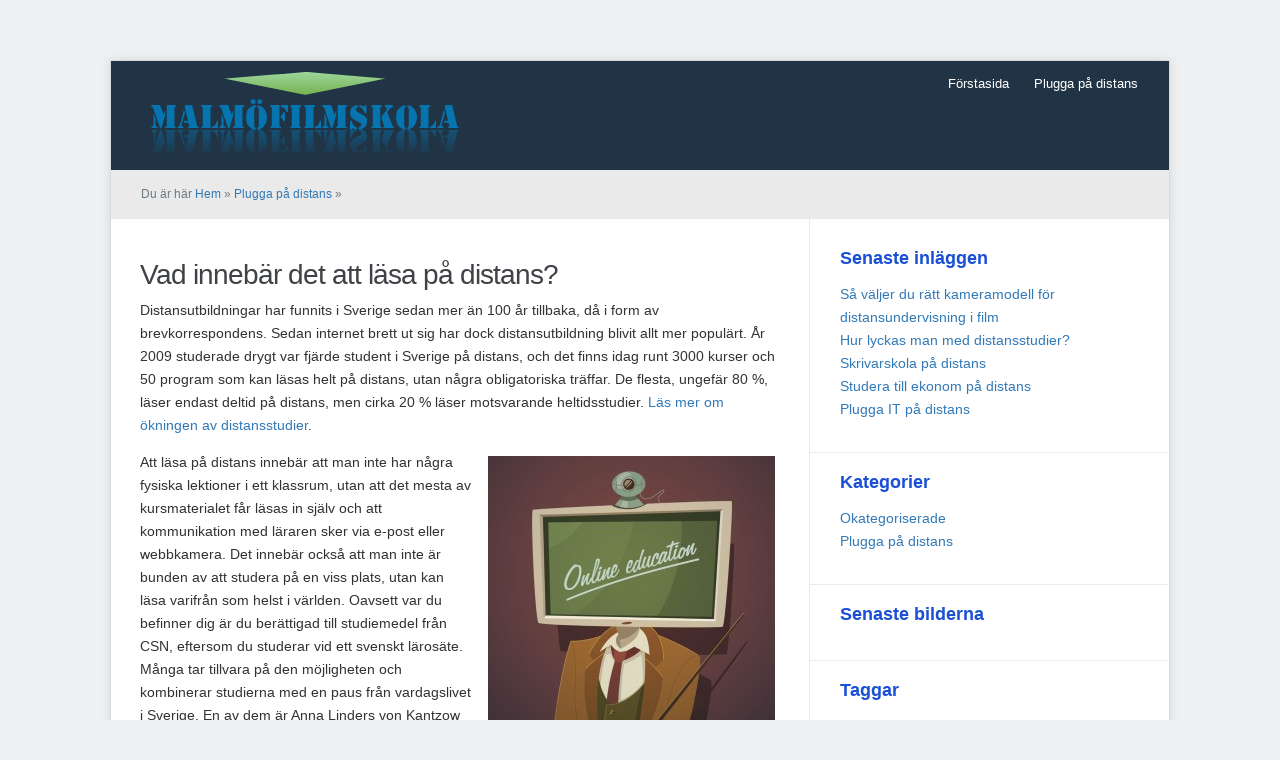

--- FILE ---
content_type: text/html; charset=UTF-8
request_url: https://malmofilmskola.se/vad-innebar-det-att-lasa-pa-distans/
body_size: 10296
content:

<!DOCTYPE html>
<html xmlns="http://www.w3.org/1999/xhtml" lang="sv-SE">
<head>
    <meta http-equiv="Content-Type" content="text/html; charset=UTF-8" />
    <meta http-equiv="X-UA-Compatible" content="IE=edge,chrome=1">
	<meta name="viewport" content="width=device-width, initial-scale=1.0">
   
    <title>  Vad innebär det att läsa på distans?</title>

    <link rel="stylesheet" type="text/css" href="https://malmofilmskola.se/wp-content/themes/meeta/style.css" media="screen" />
	<link rel="pingback" href="https://malmofilmskola.se/xmlrpc.php" />

    <meta name='robots' content='max-image-preview:large' />
	<style>img:is([sizes="auto" i], [sizes^="auto," i]) { contain-intrinsic-size: 3000px 1500px }</style>
	<meta name="description" content="Distansutbildningar har funnits i Sverige sedan mer än 100 år tillbaka, då i form av brevkorrespondens. Sedan internet brett ut sig har dock distansutbildning" />
<meta name="keywords" content="Distans,Högskolor,Kursmaterial,Lärare,Lektioner,Studier,Thailand," />
<meta name="robots" content="index, follow" />
<link rel='dns-prefetch' href='//maxcdn.bootstrapcdn.com' />
<link rel='dns-prefetch' href='//fonts.googleapis.com' />
<link rel="alternate" type="application/rss+xml" title="Malmofilmskola - Nyheter inom distansutbildningar &raquo; Webbflöde" href="https://malmofilmskola.se/feed/" />
<link rel="alternate" type="application/rss+xml" title="Malmofilmskola - Nyheter inom distansutbildningar &raquo; Kommentarsflöde" href="https://malmofilmskola.se/comments/feed/" />

<!-- This site uses the Google Analytics by MonsterInsights plugin v 6.2.3 - https://www.monsterinsights.com/ -->
<!-- Vanligtvis hittar du spårningskoden för Google Analytics här, men din webmaster har avaktiverat spårningen för din användargrupp. -->
<!-- / Google Analytics by MonsterInsights -->

<script type="text/javascript">
/* <![CDATA[ */
window._wpemojiSettings = {"baseUrl":"https:\/\/s.w.org\/images\/core\/emoji\/16.0.1\/72x72\/","ext":".png","svgUrl":"https:\/\/s.w.org\/images\/core\/emoji\/16.0.1\/svg\/","svgExt":".svg","source":{"concatemoji":"https:\/\/malmofilmskola.se\/wp-includes\/js\/wp-emoji-release.min.js?ver=6.8.3"}};
/*! This file is auto-generated */
!function(s,n){var o,i,e;function c(e){try{var t={supportTests:e,timestamp:(new Date).valueOf()};sessionStorage.setItem(o,JSON.stringify(t))}catch(e){}}function p(e,t,n){e.clearRect(0,0,e.canvas.width,e.canvas.height),e.fillText(t,0,0);var t=new Uint32Array(e.getImageData(0,0,e.canvas.width,e.canvas.height).data),a=(e.clearRect(0,0,e.canvas.width,e.canvas.height),e.fillText(n,0,0),new Uint32Array(e.getImageData(0,0,e.canvas.width,e.canvas.height).data));return t.every(function(e,t){return e===a[t]})}function u(e,t){e.clearRect(0,0,e.canvas.width,e.canvas.height),e.fillText(t,0,0);for(var n=e.getImageData(16,16,1,1),a=0;a<n.data.length;a++)if(0!==n.data[a])return!1;return!0}function f(e,t,n,a){switch(t){case"flag":return n(e,"\ud83c\udff3\ufe0f\u200d\u26a7\ufe0f","\ud83c\udff3\ufe0f\u200b\u26a7\ufe0f")?!1:!n(e,"\ud83c\udde8\ud83c\uddf6","\ud83c\udde8\u200b\ud83c\uddf6")&&!n(e,"\ud83c\udff4\udb40\udc67\udb40\udc62\udb40\udc65\udb40\udc6e\udb40\udc67\udb40\udc7f","\ud83c\udff4\u200b\udb40\udc67\u200b\udb40\udc62\u200b\udb40\udc65\u200b\udb40\udc6e\u200b\udb40\udc67\u200b\udb40\udc7f");case"emoji":return!a(e,"\ud83e\udedf")}return!1}function g(e,t,n,a){var r="undefined"!=typeof WorkerGlobalScope&&self instanceof WorkerGlobalScope?new OffscreenCanvas(300,150):s.createElement("canvas"),o=r.getContext("2d",{willReadFrequently:!0}),i=(o.textBaseline="top",o.font="600 32px Arial",{});return e.forEach(function(e){i[e]=t(o,e,n,a)}),i}function t(e){var t=s.createElement("script");t.src=e,t.defer=!0,s.head.appendChild(t)}"undefined"!=typeof Promise&&(o="wpEmojiSettingsSupports",i=["flag","emoji"],n.supports={everything:!0,everythingExceptFlag:!0},e=new Promise(function(e){s.addEventListener("DOMContentLoaded",e,{once:!0})}),new Promise(function(t){var n=function(){try{var e=JSON.parse(sessionStorage.getItem(o));if("object"==typeof e&&"number"==typeof e.timestamp&&(new Date).valueOf()<e.timestamp+604800&&"object"==typeof e.supportTests)return e.supportTests}catch(e){}return null}();if(!n){if("undefined"!=typeof Worker&&"undefined"!=typeof OffscreenCanvas&&"undefined"!=typeof URL&&URL.createObjectURL&&"undefined"!=typeof Blob)try{var e="postMessage("+g.toString()+"("+[JSON.stringify(i),f.toString(),p.toString(),u.toString()].join(",")+"));",a=new Blob([e],{type:"text/javascript"}),r=new Worker(URL.createObjectURL(a),{name:"wpTestEmojiSupports"});return void(r.onmessage=function(e){c(n=e.data),r.terminate(),t(n)})}catch(e){}c(n=g(i,f,p,u))}t(n)}).then(function(e){for(var t in e)n.supports[t]=e[t],n.supports.everything=n.supports.everything&&n.supports[t],"flag"!==t&&(n.supports.everythingExceptFlag=n.supports.everythingExceptFlag&&n.supports[t]);n.supports.everythingExceptFlag=n.supports.everythingExceptFlag&&!n.supports.flag,n.DOMReady=!1,n.readyCallback=function(){n.DOMReady=!0}}).then(function(){return e}).then(function(){var e;n.supports.everything||(n.readyCallback(),(e=n.source||{}).concatemoji?t(e.concatemoji):e.wpemoji&&e.twemoji&&(t(e.twemoji),t(e.wpemoji)))}))}((window,document),window._wpemojiSettings);
/* ]]> */
</script>
<!-- AL2FB CSS -->
<style type="text/css" media="screen">
.al2fb_widget_comments { }
.al2fb_widget_comments li { }
.al2fb_widget_picture { width: 32px; height: 32px; }
.al2fb_widget_name { }
.al2fb_widget_comment { }
.al2fb_widget_date { font-size: smaller; }
</style>
<link rel='stylesheet' id='al2fb_style-css' href='https://malmofilmskola.se/wp-content/plugins/add-link-to-facebook/add-link-to-facebook.css?ver=6.8.3' type='text/css' media='all' />
<link rel='stylesheet' id='thickbox.css-css' href='https://malmofilmskola.se/wp-includes/js/thickbox/thickbox.css?ver=1.0' type='text/css' media='all' />
<link rel='stylesheet' id='layerslider-css' href='https://malmofilmskola.se/wp-content/plugins/LayerSlider/static/layerslider/css/layerslider.css?ver=6.5.8' type='text/css' media='all' />
<style id='wp-emoji-styles-inline-css' type='text/css'>

	img.wp-smiley, img.emoji {
		display: inline !important;
		border: none !important;
		box-shadow: none !important;
		height: 1em !important;
		width: 1em !important;
		margin: 0 0.07em !important;
		vertical-align: -0.1em !important;
		background: none !important;
		padding: 0 !important;
	}
</style>
<link rel='stylesheet' id='wp-block-library-css' href='https://malmofilmskola.se/wp-includes/css/dist/block-library/style.min.css?ver=6.8.3' type='text/css' media='all' />
<style id='classic-theme-styles-inline-css' type='text/css'>
/*! This file is auto-generated */
.wp-block-button__link{color:#fff;background-color:#32373c;border-radius:9999px;box-shadow:none;text-decoration:none;padding:calc(.667em + 2px) calc(1.333em + 2px);font-size:1.125em}.wp-block-file__button{background:#32373c;color:#fff;text-decoration:none}
</style>
<style id='global-styles-inline-css' type='text/css'>
:root{--wp--preset--aspect-ratio--square: 1;--wp--preset--aspect-ratio--4-3: 4/3;--wp--preset--aspect-ratio--3-4: 3/4;--wp--preset--aspect-ratio--3-2: 3/2;--wp--preset--aspect-ratio--2-3: 2/3;--wp--preset--aspect-ratio--16-9: 16/9;--wp--preset--aspect-ratio--9-16: 9/16;--wp--preset--color--black: #000000;--wp--preset--color--cyan-bluish-gray: #abb8c3;--wp--preset--color--white: #ffffff;--wp--preset--color--pale-pink: #f78da7;--wp--preset--color--vivid-red: #cf2e2e;--wp--preset--color--luminous-vivid-orange: #ff6900;--wp--preset--color--luminous-vivid-amber: #fcb900;--wp--preset--color--light-green-cyan: #7bdcb5;--wp--preset--color--vivid-green-cyan: #00d084;--wp--preset--color--pale-cyan-blue: #8ed1fc;--wp--preset--color--vivid-cyan-blue: #0693e3;--wp--preset--color--vivid-purple: #9b51e0;--wp--preset--gradient--vivid-cyan-blue-to-vivid-purple: linear-gradient(135deg,rgba(6,147,227,1) 0%,rgb(155,81,224) 100%);--wp--preset--gradient--light-green-cyan-to-vivid-green-cyan: linear-gradient(135deg,rgb(122,220,180) 0%,rgb(0,208,130) 100%);--wp--preset--gradient--luminous-vivid-amber-to-luminous-vivid-orange: linear-gradient(135deg,rgba(252,185,0,1) 0%,rgba(255,105,0,1) 100%);--wp--preset--gradient--luminous-vivid-orange-to-vivid-red: linear-gradient(135deg,rgba(255,105,0,1) 0%,rgb(207,46,46) 100%);--wp--preset--gradient--very-light-gray-to-cyan-bluish-gray: linear-gradient(135deg,rgb(238,238,238) 0%,rgb(169,184,195) 100%);--wp--preset--gradient--cool-to-warm-spectrum: linear-gradient(135deg,rgb(74,234,220) 0%,rgb(151,120,209) 20%,rgb(207,42,186) 40%,rgb(238,44,130) 60%,rgb(251,105,98) 80%,rgb(254,248,76) 100%);--wp--preset--gradient--blush-light-purple: linear-gradient(135deg,rgb(255,206,236) 0%,rgb(152,150,240) 100%);--wp--preset--gradient--blush-bordeaux: linear-gradient(135deg,rgb(254,205,165) 0%,rgb(254,45,45) 50%,rgb(107,0,62) 100%);--wp--preset--gradient--luminous-dusk: linear-gradient(135deg,rgb(255,203,112) 0%,rgb(199,81,192) 50%,rgb(65,88,208) 100%);--wp--preset--gradient--pale-ocean: linear-gradient(135deg,rgb(255,245,203) 0%,rgb(182,227,212) 50%,rgb(51,167,181) 100%);--wp--preset--gradient--electric-grass: linear-gradient(135deg,rgb(202,248,128) 0%,rgb(113,206,126) 100%);--wp--preset--gradient--midnight: linear-gradient(135deg,rgb(2,3,129) 0%,rgb(40,116,252) 100%);--wp--preset--font-size--small: 13px;--wp--preset--font-size--medium: 20px;--wp--preset--font-size--large: 36px;--wp--preset--font-size--x-large: 42px;--wp--preset--spacing--20: 0.44rem;--wp--preset--spacing--30: 0.67rem;--wp--preset--spacing--40: 1rem;--wp--preset--spacing--50: 1.5rem;--wp--preset--spacing--60: 2.25rem;--wp--preset--spacing--70: 3.38rem;--wp--preset--spacing--80: 5.06rem;--wp--preset--shadow--natural: 6px 6px 9px rgba(0, 0, 0, 0.2);--wp--preset--shadow--deep: 12px 12px 50px rgba(0, 0, 0, 0.4);--wp--preset--shadow--sharp: 6px 6px 0px rgba(0, 0, 0, 0.2);--wp--preset--shadow--outlined: 6px 6px 0px -3px rgba(255, 255, 255, 1), 6px 6px rgba(0, 0, 0, 1);--wp--preset--shadow--crisp: 6px 6px 0px rgba(0, 0, 0, 1);}:where(.is-layout-flex){gap: 0.5em;}:where(.is-layout-grid){gap: 0.5em;}body .is-layout-flex{display: flex;}.is-layout-flex{flex-wrap: wrap;align-items: center;}.is-layout-flex > :is(*, div){margin: 0;}body .is-layout-grid{display: grid;}.is-layout-grid > :is(*, div){margin: 0;}:where(.wp-block-columns.is-layout-flex){gap: 2em;}:where(.wp-block-columns.is-layout-grid){gap: 2em;}:where(.wp-block-post-template.is-layout-flex){gap: 1.25em;}:where(.wp-block-post-template.is-layout-grid){gap: 1.25em;}.has-black-color{color: var(--wp--preset--color--black) !important;}.has-cyan-bluish-gray-color{color: var(--wp--preset--color--cyan-bluish-gray) !important;}.has-white-color{color: var(--wp--preset--color--white) !important;}.has-pale-pink-color{color: var(--wp--preset--color--pale-pink) !important;}.has-vivid-red-color{color: var(--wp--preset--color--vivid-red) !important;}.has-luminous-vivid-orange-color{color: var(--wp--preset--color--luminous-vivid-orange) !important;}.has-luminous-vivid-amber-color{color: var(--wp--preset--color--luminous-vivid-amber) !important;}.has-light-green-cyan-color{color: var(--wp--preset--color--light-green-cyan) !important;}.has-vivid-green-cyan-color{color: var(--wp--preset--color--vivid-green-cyan) !important;}.has-pale-cyan-blue-color{color: var(--wp--preset--color--pale-cyan-blue) !important;}.has-vivid-cyan-blue-color{color: var(--wp--preset--color--vivid-cyan-blue) !important;}.has-vivid-purple-color{color: var(--wp--preset--color--vivid-purple) !important;}.has-black-background-color{background-color: var(--wp--preset--color--black) !important;}.has-cyan-bluish-gray-background-color{background-color: var(--wp--preset--color--cyan-bluish-gray) !important;}.has-white-background-color{background-color: var(--wp--preset--color--white) !important;}.has-pale-pink-background-color{background-color: var(--wp--preset--color--pale-pink) !important;}.has-vivid-red-background-color{background-color: var(--wp--preset--color--vivid-red) !important;}.has-luminous-vivid-orange-background-color{background-color: var(--wp--preset--color--luminous-vivid-orange) !important;}.has-luminous-vivid-amber-background-color{background-color: var(--wp--preset--color--luminous-vivid-amber) !important;}.has-light-green-cyan-background-color{background-color: var(--wp--preset--color--light-green-cyan) !important;}.has-vivid-green-cyan-background-color{background-color: var(--wp--preset--color--vivid-green-cyan) !important;}.has-pale-cyan-blue-background-color{background-color: var(--wp--preset--color--pale-cyan-blue) !important;}.has-vivid-cyan-blue-background-color{background-color: var(--wp--preset--color--vivid-cyan-blue) !important;}.has-vivid-purple-background-color{background-color: var(--wp--preset--color--vivid-purple) !important;}.has-black-border-color{border-color: var(--wp--preset--color--black) !important;}.has-cyan-bluish-gray-border-color{border-color: var(--wp--preset--color--cyan-bluish-gray) !important;}.has-white-border-color{border-color: var(--wp--preset--color--white) !important;}.has-pale-pink-border-color{border-color: var(--wp--preset--color--pale-pink) !important;}.has-vivid-red-border-color{border-color: var(--wp--preset--color--vivid-red) !important;}.has-luminous-vivid-orange-border-color{border-color: var(--wp--preset--color--luminous-vivid-orange) !important;}.has-luminous-vivid-amber-border-color{border-color: var(--wp--preset--color--luminous-vivid-amber) !important;}.has-light-green-cyan-border-color{border-color: var(--wp--preset--color--light-green-cyan) !important;}.has-vivid-green-cyan-border-color{border-color: var(--wp--preset--color--vivid-green-cyan) !important;}.has-pale-cyan-blue-border-color{border-color: var(--wp--preset--color--pale-cyan-blue) !important;}.has-vivid-cyan-blue-border-color{border-color: var(--wp--preset--color--vivid-cyan-blue) !important;}.has-vivid-purple-border-color{border-color: var(--wp--preset--color--vivid-purple) !important;}.has-vivid-cyan-blue-to-vivid-purple-gradient-background{background: var(--wp--preset--gradient--vivid-cyan-blue-to-vivid-purple) !important;}.has-light-green-cyan-to-vivid-green-cyan-gradient-background{background: var(--wp--preset--gradient--light-green-cyan-to-vivid-green-cyan) !important;}.has-luminous-vivid-amber-to-luminous-vivid-orange-gradient-background{background: var(--wp--preset--gradient--luminous-vivid-amber-to-luminous-vivid-orange) !important;}.has-luminous-vivid-orange-to-vivid-red-gradient-background{background: var(--wp--preset--gradient--luminous-vivid-orange-to-vivid-red) !important;}.has-very-light-gray-to-cyan-bluish-gray-gradient-background{background: var(--wp--preset--gradient--very-light-gray-to-cyan-bluish-gray) !important;}.has-cool-to-warm-spectrum-gradient-background{background: var(--wp--preset--gradient--cool-to-warm-spectrum) !important;}.has-blush-light-purple-gradient-background{background: var(--wp--preset--gradient--blush-light-purple) !important;}.has-blush-bordeaux-gradient-background{background: var(--wp--preset--gradient--blush-bordeaux) !important;}.has-luminous-dusk-gradient-background{background: var(--wp--preset--gradient--luminous-dusk) !important;}.has-pale-ocean-gradient-background{background: var(--wp--preset--gradient--pale-ocean) !important;}.has-electric-grass-gradient-background{background: var(--wp--preset--gradient--electric-grass) !important;}.has-midnight-gradient-background{background: var(--wp--preset--gradient--midnight) !important;}.has-small-font-size{font-size: var(--wp--preset--font-size--small) !important;}.has-medium-font-size{font-size: var(--wp--preset--font-size--medium) !important;}.has-large-font-size{font-size: var(--wp--preset--font-size--large) !important;}.has-x-large-font-size{font-size: var(--wp--preset--font-size--x-large) !important;}
:where(.wp-block-post-template.is-layout-flex){gap: 1.25em;}:where(.wp-block-post-template.is-layout-grid){gap: 1.25em;}
:where(.wp-block-columns.is-layout-flex){gap: 2em;}:where(.wp-block-columns.is-layout-grid){gap: 2em;}
:root :where(.wp-block-pullquote){font-size: 1.5em;line-height: 1.6;}
</style>
<link rel='stylesheet' id='cff-css' href='https://malmofilmskola.se/wp-content/plugins/custom-facebook-feed/css/cff-style.css?ver=2.4.6' type='text/css' media='all' />
<link rel='stylesheet' id='cff-font-awesome-css' href='https://maxcdn.bootstrapcdn.com/font-awesome/4.5.0/css/font-awesome.min.css?ver=4.5.0' type='text/css' media='all' />
<link rel='stylesheet' id='gabfire-widget-css-css' href='https://malmofilmskola.se/wp-content/plugins/gabfire-widget-pack/css/style.css?ver=6.8.3' type='text/css' media='all' />
<link rel='stylesheet' id='cf7md_roboto-css' href='//fonts.googleapis.com/css?family=Roboto:400,500' type='text/css' media='all' />
<link rel='stylesheet' id='cf7-material-design-css' href='https://malmofilmskola.se/wp-content/plugins/material-design-for-contact-form-7/public/../assets/css/cf7-material-design.css?ver=2.6.1' type='text/css' media='all' />
<link rel='stylesheet' id='wpz-shortcodes-css' href='https://malmofilmskola.se/wp-content/themes/meeta/functions/wpzoom/assets/css/shortcodes.css?ver=6.8.3' type='text/css' media='all' />
<link rel='stylesheet' id='zoom-font-awesome-css' href='https://malmofilmskola.se/wp-content/themes/meeta/functions/wpzoom/assets/css/font-awesome.min.css?ver=6.8.3' type='text/css' media='all' />
<link rel='stylesheet' id='wpzoom-custom-css' href='https://malmofilmskola.se/wp-content/themes/meeta/custom.css?ver=6.8.3' type='text/css' media='all' />
<link rel='stylesheet' id='bootstrap-css' href='https://malmofilmskola.se/wp-content/plugins/firmasite-theme-enhancer/bootstrap/css/bootstrap.min.css?ver=6.8.3' type='text/css' media='all' />
<link rel='stylesheet' id='slickr-flickr-css' href='https://malmofilmskola.se/wp-content/plugins/slickr-flickr/styles/public.css?ver=2.5.4' type='text/css' media='all' />
<link rel='stylesheet' id='slickr-flickr-lightbox-css' href='https://malmofilmskola.se/wp-content/plugins/slickr-flickr/styles/lightGallery.css?ver=1.0' type='text/css' media='all' />
<link rel='stylesheet' id='dashicons-css' href='https://malmofilmskola.se/wp-includes/css/dashicons.min.css?ver=6.8.3' type='text/css' media='all' />
<link rel='stylesheet' id='thickbox-css' href='https://malmofilmskola.se/wp-includes/js/thickbox/thickbox.css?ver=6.8.3' type='text/css' media='all' />
<link rel='stylesheet' id='galleria-classic-css' href='https://malmofilmskola.se/wp-content/plugins/slickr-flickr/galleria/themes/classic/galleria.classic.css?ver=1.4.2' type='text/css' media='all' />
<link rel='stylesheet' id='meks-flickr-widget-css' href='https://malmofilmskola.se/wp-content/plugins/meks-simple-flickr-widget/css/style.css?ver=1.1.3' type='text/css' media='all' />
<link rel='stylesheet' id='wzslider-css' href='https://malmofilmskola.se/wp-content/themes/meeta/functions/wpzoom/assets/css/wzslider.css?ver=6.8.3' type='text/css' media='all' />
<link rel='stylesheet' id='firmasite_plugin_fontcss-css' href='https://malmofilmskola.se/wp-content/plugins/firmasite-theme-enhancer/font-awesome/fontawesome-webfont.css?ver=6.8.3' type='text/css' media='all' />
<script type="text/javascript" src="https://malmofilmskola.se/wp-includes/js/jquery/jquery.min.js?ver=3.7.1" id="jquery-core-js"></script>
<script type="text/javascript" src="https://malmofilmskola.se/wp-includes/js/jquery/jquery-migrate.min.js?ver=3.4.1" id="jquery-migrate-js"></script>
<script type="text/javascript" id="thickbox-js-extra">
/* <![CDATA[ */
var thickboxL10n = {"next":"N\u00e4sta \u2192","prev":"\u2190 F\u00f6reg.","image":"Bild","of":"av","close":"St\u00e4ng","noiframes":"Den h\u00e4r funktionen kr\u00e4ver inb\u00e4ddade ramar (iframes). Du har inaktiverat dem, eller s\u00e5 saknar din webbl\u00e4sare st\u00f6d f\u00f6r dem.","loadingAnimation":"https:\/\/malmofilmskola.se\/wp-includes\/js\/thickbox\/loadingAnimation.gif"};
/* ]]> */
</script>
<script type="text/javascript" src="https://malmofilmskola.se/wp-includes/js/thickbox/thickbox.js?ver=3.1-20121105" id="thickbox-js"></script>
<script type="text/javascript" id="layerslider-greensock-js-extra">
/* <![CDATA[ */
var LS_Meta = {"v":"6.5.8"};
/* ]]> */
</script>
<script type="text/javascript" data-cfasync="false" src="https://malmofilmskola.se/wp-content/plugins/LayerSlider/static/layerslider/js/greensock.js?ver=1.19.0" id="layerslider-greensock-js"></script>
<script type="text/javascript" data-cfasync="false" src="https://malmofilmskola.se/wp-content/plugins/LayerSlider/static/layerslider/js/layerslider.kreaturamedia.jquery.js?ver=6.5.8" id="layerslider-js"></script>
<script type="text/javascript" data-cfasync="false" src="https://malmofilmskola.se/wp-content/plugins/LayerSlider/static/layerslider/js/layerslider.transitions.js?ver=6.5.8" id="layerslider-transitions-js"></script>
<script type="text/javascript" src="https://malmofilmskola.se/wp-content/themes/meeta/js/init.js?ver=6.8.3" id="wpzoom-init-js"></script>
<script type="text/javascript" src="https://malmofilmskola.se/wp-content/plugins/slickr-flickr/scripts/lightGallery.min.js?ver=1.0" id="slickr-flickr-lightbox-js"></script>
<script type="text/javascript" src="https://malmofilmskola.se/wp-content/plugins/slickr-flickr/galleria/galleria-1.4.2.min.js?ver=1.4.2" id="galleria-js"></script>
<script type="text/javascript" src="https://malmofilmskola.se/wp-content/plugins/slickr-flickr/galleria/themes/classic/galleria.classic.min.js?ver=1.4.2" id="galleria-classic-js"></script>
<script type="text/javascript" src="https://malmofilmskola.se/wp-content/plugins/slickr-flickr/scripts/responsiveslides.min.js?ver=1.54" id="rslides-js"></script>
<script type="text/javascript" src="https://malmofilmskola.se/wp-content/plugins/slickr-flickr/scripts/public.js?ver=2.5.4" id="slickr-flickr-js"></script>
<meta name="generator" content="Powered by LayerSlider 6.5.8 - Multi-Purpose, Responsive, Parallax, Mobile-Friendly Slider Plugin for WordPress." />
<!-- LayerSlider updates and docs at: https://layerslider.kreaturamedia.com -->
<link rel="https://api.w.org/" href="https://malmofilmskola.se/wp-json/" /><link rel="alternate" title="JSON" type="application/json" href="https://malmofilmskola.se/wp-json/wp/v2/posts/16" /><link rel="EditURI" type="application/rsd+xml" title="RSD" href="https://malmofilmskola.se/xmlrpc.php?rsd" />
<meta name="generator" content="WordPress 6.8.3" />
<link rel="canonical" href="https://malmofilmskola.se/vad-innebar-det-att-lasa-pa-distans/" />
<link rel='shortlink' href='https://malmofilmskola.se/?p=16' />
<link rel="alternate" title="oEmbed (JSON)" type="application/json+oembed" href="https://malmofilmskola.se/wp-json/oembed/1.0/embed?url=https%3A%2F%2Fmalmofilmskola.se%2Fvad-innebar-det-att-lasa-pa-distans%2F" />
<link rel="alternate" title="oEmbed (XML)" type="text/xml+oembed" href="https://malmofilmskola.se/wp-json/oembed/1.0/embed?url=https%3A%2F%2Fmalmofilmskola.se%2Fvad-innebar-det-att-lasa-pa-distans%2F&#038;format=xml" />
<!-- WPZOOM Theme / Framework -->
<meta name="generator" content="Meeta 1.0.3" />
<meta name="generator" content="WPZOOM Framework 1.4.0" />
<link rel="shortcut icon" href="https://malmofilmskola.se/wp-content/uploads/sites/135/2014/06/Malmö-logo11.png" type="image/x-icon" /><style type="text/css">.widget h3.title {color:#1b50d4;}
</style>
		<style type="text/css">	
		/* make modals usable */
		.firmasite-modal-static{position:inherit;top:inherit;left:inherit;right:inherit;bottom:inherit;	margin:0 auto 20px;z-index:inherit;max-width:100%;width:100%;word-wrap:break-word;display:inline-block;overflow:inherit}
		.firmasite-modal-static .modal-dialog{width:100%;z-index:inherit;left:inherit;right:inherit;padding:0}
		.firmasite-modal-static .modal-footer{border-radius:6px;text-align:inherit;margin-top:0}
		.firmasite-modal-static .bbp-reply-author{text-align:center} 
		.firmasite-modal-static .modal-body{overflow-y:inherit;max-height:inherit}
		.firmasite-modal-static .modal-body.alert{margin-bottom:0}

		/* Tinymce Bootstrap Fixes for wp-admin */
		body.mceContentBody { margin:0!important;padding:10px!important;border:none!important }
		</style>
        <meta name="generator" content="Elementor 3.33.2; features: additional_custom_breakpoints; settings: css_print_method-external, google_font-enabled, font_display-auto">
			<style>
				.e-con.e-parent:nth-of-type(n+4):not(.e-lazyloaded):not(.e-no-lazyload),
				.e-con.e-parent:nth-of-type(n+4):not(.e-lazyloaded):not(.e-no-lazyload) * {
					background-image: none !important;
				}
				@media screen and (max-height: 1024px) {
					.e-con.e-parent:nth-of-type(n+3):not(.e-lazyloaded):not(.e-no-lazyload),
					.e-con.e-parent:nth-of-type(n+3):not(.e-lazyloaded):not(.e-no-lazyload) * {
						background-image: none !important;
					}
				}
				@media screen and (max-height: 640px) {
					.e-con.e-parent:nth-of-type(n+2):not(.e-lazyloaded):not(.e-no-lazyload),
					.e-con.e-parent:nth-of-type(n+2):not(.e-lazyloaded):not(.e-no-lazyload) * {
						background-image: none !important;
					}
				}
			</style>
			<style type="text/css" id="custom-background-css">
body.custom-background { background-color: #eff0f2; }
</style>
	<meta name="twitter:partner" content="tfwp" />
<meta name="twitter:card" content="summary" /><meta name="twitter:title" content="Vad innebär det att läsa på distans?" /><meta name="twitter:description" content="Distansutbildningar har funnits i Sverige sedan mer än 100 år tillbaka, då i form av brevkorrespondens. Sedan internet brett ut sig har dock distansutbildning blivit allt mer populärt. År 2009 studerade drygt var fjärde student i Sverige på distans, och det finns idag runt 3000 kurser och 50 program som kan läsas helt på distans, utan några obligatoriska träffar. De&hellip;" /><meta name="twitter:image" content="https://malmofilmskola.se/wp-content/uploads/sites/135/2014/06/Distanskurs-2.jpg" />
</head>
<body data-rsssl=1 class="wp-singular post-template-default single single-post postid-16 single-format-standard custom-background wp-theme-meeta elementor-default elementor-kit-">

<div class="wrap wide">
    <header id="header">        
        <div id="logo">
						
			<a href="https://malmofilmskola.se" title="">
									<img src="https://malmofilmskola.se/wp-content/uploads/sites/135/2014/06/Malmö-logo1.png" alt="Malmofilmskola &#8211; Nyheter inom distansutbildningar" />
							</a>
			
					</div><!-- / #logo -->
        
		<div id="navbar"> 
            <ul id="mainmenu" class="dropdown"><li id="menu-item-36" class="menu-item menu-item-type-custom menu-item-object-custom menu-item-home menu-item-36"><a href="https://malmofilmskola.se/">Förstasida</a></li>
<li id="menu-item-35" class="menu-item menu-item-type-taxonomy menu-item-object-category current-post-ancestor current-menu-parent current-post-parent menu-item-35"><a href="https://malmofilmskola.se/category/plugga-pa-distans/">Plugga på distans</a></li>
</ul>		</div><!-- /#navbar -->
        
        <div class="clear"></div>
        
         
     </header>
	<div id="secondnav" class="clearfix">
		<div class="breadcrumbs">Du är här <a href="https://malmofilmskola.se">Hem</a> &raquo; <a href="https://malmofilmskola.se/category/plugga-pa-distans/">Plugga på distans</a> &raquo; <span class="current"></span></div>
 	</div>

	<div id="content">

		<div id="main">
				
								
				<div id="post-16" class="post clearfix">
				
					<div class="post-content">
				
						<h1 class="title"><a href="https://malmofilmskola.se/vad-innebar-det-att-lasa-pa-distans/" title="Permalink to Vad innebär det att läsa på distans?" rel="bookmark">Vad innebär det att läsa på distans?</a></h1>
						
						<div class="top-meta clearfix">
							 													</div> 
						 
						<div class="entry">
							<p>Distansutbildningar har funnits i Sverige sedan mer än 100 år tillbaka, då i form av brevkorrespondens. Sedan internet brett ut sig har dock distansutbildning blivit allt mer populärt. År 2009 studerade drygt var fjärde student i Sverige på distans, och det finns idag runt 3000 kurser och 50 program som kan läsas helt på distans, utan några obligatoriska träffar. De flesta, ungefär 80 %, läser endast deltid på distans, men cirka 20 % läser motsvarande heltidsstudier. <a href="http://www.dn.se/nyheter/sverige/var-fjarde-student-pluggar-pa-distans/">Läs mer om ökningen av distansstudier</a>.</p>
<p><img fetchpriority="high" decoding="async" class="size-medium wp-image-24 alignright" alt="Distanskurs 1" src="https://malmofilmskola.se/wp-content/uploads/sites/135/2014/06/Distanskurs-1-287x300.jpg" width="287" height="300" srcset="https://malmofilmskola.se/wp-content/uploads/sites/135/2014/06/Distanskurs-1-287x300.jpg 287w, https://malmofilmskola.se/wp-content/uploads/sites/135/2014/06/Distanskurs-1-980x1024.jpg 980w, https://malmofilmskola.se/wp-content/uploads/sites/135/2014/06/Distanskurs-1-52x55.jpg 52w, https://malmofilmskola.se/wp-content/uploads/sites/135/2014/06/Distanskurs-1-334x350.jpg 334w, https://malmofilmskola.se/wp-content/uploads/sites/135/2014/06/Distanskurs-1-630x658.jpg 630w, https://malmofilmskola.se/wp-content/uploads/sites/135/2014/06/Distanskurs-1.jpg 1695w" sizes="(max-width: 287px) 100vw, 287px" /></p>
<p>Att läsa på distans innebär att man inte har några fysiska lektioner i ett klassrum, utan att det mesta av kursmaterialet får läsas in själv och att kommunikation med läraren sker via e-post eller webbkamera. Det innebär också att man inte är bunden av att studera på en viss plats, utan kan läsa varifrån som helst i världen. Oavsett var du befinner dig är du berättigad till studiemedel från CSN, eftersom du studerar vid ett svenskt lärosäte. Många tar tillvara på den möjligheten och kombinerar studierna med en paus från vardagslivet i Sverige. En av dem är Anna Linders von Kantzow som är 21 år och bor i Thailand medan hon studerar beteendevetenskap vid Mittuniversitetet. Hon ville resa, samtidigt som hon kände sig pressad att börja med sina studier, och kombinerade därför de två. <a href="http://www.dn.se/nyheter/sverige/studier-i-solen-ger-tid-for-familjen/">Läs mer om att studera på distans i Thailand</a>.</p>
<p>Men de flesta som studerar på distans är inte så unga. Knappt hälften av de som studerar på distans är över 34 år, och många av dem har barn. I Thailand bor till exempel också familjen Saglind, där mamma Lena studerar sociologi och rättspsykiatri. Både hon och pappa Stefan har tagit tjänstledigt, och barnen undervisas av Stefan medan de är lediga från skolan i Sverige. De har två barn i skolåldern med sig, och en son som inte har börjat förskolan än. För familjen Saglind innebär distansstudier en möjlighet att komma bort från ekorrhjulet och få mer tid för varandra.</p>
<p>Om du känner att distansstudier skulle kunna vara något för dig kan du läsa mer om hur undervisningen kan gå till och vilka högskolor som samverkar för att skapa längre distansutbildningsprogram på <a href="http://sv.wikipedia.org/wiki/Distansutbildning">wikipedia</a>.</p>
<p>&nbsp;</p>
<p>&nbsp;</p>
							<div class="clear"></div>
														<div class="clear"></div>
						</div><!-- / .entry -->
						<div class="clear"></div>
						
						<div class="tags_list">Taggar: <a href="https://malmofilmskola.se/tag/distans/" rel="tag">Distans</a> <a href="https://malmofilmskola.se/tag/hogskolor/" rel="tag">Högskolor</a> <a href="https://malmofilmskola.se/tag/kursmaterial/" rel="tag">Kursmaterial</a> <a href="https://malmofilmskola.se/tag/larare/" rel="tag">Lärare</a> <a href="https://malmofilmskola.se/tag/lektioner/" rel="tag">Lektioner</a> <a href="https://malmofilmskola.se/tag/studier/" rel="tag">Studier</a> <a href="https://malmofilmskola.se/tag/thailand/" rel="tag">Thailand</a></div>						
											
					</div><!-- / .post-content -->
					<div class="clear"></div>
					
 			
 
									
 				</div><!-- / #post-16 -->
 			 
				<div class="clear"></div>
				
				<div id="comments">


		<p class="nocomments">Comments are closed.</p>
	

 
</div><!-- #comments -->				
			 
 		</div><!-- /#main -->
		
		<section id="sidebar">
	
		
 	
		<div id="recent-posts-2" class="widget widget_recent_entries">
		<h3 class="title">Senaste inläggen</h3>
		<ul>
											<li>
					<a href="https://malmofilmskola.se/sa-valjer-du-ratt-kameramodell-for-distansundervisning-i-film/">Så väljer du rätt kameramodell för distansundervisning i film</a>
									</li>
											<li>
					<a href="https://malmofilmskola.se/hur-lyckas-man-med-distansstudier/">Hur lyckas man med distansstudier?</a>
									</li>
											<li>
					<a href="https://malmofilmskola.se/skrivarskola-pa-distans/">Skrivarskola på distans</a>
									</li>
											<li>
					<a href="https://malmofilmskola.se/studera-till-ekonom-pa-distans/">Studera till ekonom på distans</a>
									</li>
											<li>
					<a href="https://malmofilmskola.se/plugga-it-pa-distans/">Plugga IT på distans</a>
									</li>
					</ul>

		<div class="clear"></div></div><div id="categories-2" class="widget widget_categories"><h3 class="title">Kategorier</h3>
			<ul>
					<li class="cat-item cat-item-1"><a href="https://malmofilmskola.se/category/uncategorized/">Okategoriserade</a>
</li>
	<li class="cat-item cat-item-2"><a href="https://malmofilmskola.se/category/plugga-pa-distans/">Plugga på distans</a>
</li>
			</ul>

			<div class="clear"></div></div><div id="wpzoom-flickr-2" class="widget flickr"><h3 class="title">Senaste bilderna</h3><div id="flickr_badge_wrapper" class="clearfix"><script type="text/javascript" src="https://www.flickr.com/badge_code_v2.gne?count=8&display=latest&size=s&layout=x&source=group&group=981712@N23"></script></div><div class="clear"></div></div><div id="tag_cloud-2" class="widget widget_tag_cloud"><h3 class="title">Taggar</h3><div class="tagcloud"><a href="https://malmofilmskola.se/tag/datorer/" class="tag-cloud-link tag-link-17 tag-link-position-1" style="font-size: 14.3pt;" aria-label="Datorer (2 objekt)">Datorer</a>
<a href="https://malmofilmskola.se/tag/distans/" class="tag-cloud-link tag-link-4 tag-link-position-2" style="font-size: 22pt;" aria-label="Distans (4 objekt)">Distans</a>
<a href="https://malmofilmskola.se/tag/distansutbildning/" class="tag-cloud-link tag-link-15 tag-link-position-3" style="font-size: 18.5pt;" aria-label="Distansutbildning (3 objekt)">Distansutbildning</a>
<a href="https://malmofilmskola.se/tag/etik/" class="tag-cloud-link tag-link-14 tag-link-position-4" style="font-size: 8pt;" aria-label="Etik (1 objekt)">Etik</a>
<a href="https://malmofilmskola.se/tag/filminspelning/" class="tag-cloud-link tag-link-25 tag-link-position-5" style="font-size: 8pt;" aria-label="Filminspelning (1 objekt)">Filminspelning</a>
<a href="https://malmofilmskola.se/tag/filmkurser/" class="tag-cloud-link tag-link-5 tag-link-position-6" style="font-size: 8pt;" aria-label="Filmkurser (1 objekt)">Filmkurser</a>
<a href="https://malmofilmskola.se/tag/grupparbeten/" class="tag-cloud-link tag-link-19 tag-link-position-7" style="font-size: 8pt;" aria-label="Grupparbeten (1 objekt)">Grupparbeten</a>
<a href="https://malmofilmskola.se/tag/hogskolor/" class="tag-cloud-link tag-link-7 tag-link-position-8" style="font-size: 14.3pt;" aria-label="Högskolor (2 objekt)">Högskolor</a>
<a href="https://malmofilmskola.se/tag/kursmaterial/" class="tag-cloud-link tag-link-10 tag-link-position-9" style="font-size: 8pt;" aria-label="Kursmaterial (1 objekt)">Kursmaterial</a>
<a href="https://malmofilmskola.se/tag/lektioner/" class="tag-cloud-link tag-link-9 tag-link-position-10" style="font-size: 8pt;" aria-label="Lektioner (1 objekt)">Lektioner</a>
<a href="https://malmofilmskola.se/tag/ljud/" class="tag-cloud-link tag-link-23 tag-link-position-11" style="font-size: 8pt;" aria-label="Ljud (1 objekt)">Ljud</a>
<a href="https://malmofilmskola.se/tag/ljus/" class="tag-cloud-link tag-link-24 tag-link-position-12" style="font-size: 8pt;" aria-label="Ljus (1 objekt)">Ljus</a>
<a href="https://malmofilmskola.se/tag/larare/" class="tag-cloud-link tag-link-11 tag-link-position-13" style="font-size: 8pt;" aria-label="Lärare (1 objekt)">Lärare</a>
<a href="https://malmofilmskola.se/tag/praktik/" class="tag-cloud-link tag-link-12 tag-link-position-14" style="font-size: 8pt;" aria-label="Praktik (1 objekt)">Praktik</a>
<a href="https://malmofilmskola.se/tag/produktion/" class="tag-cloud-link tag-link-21 tag-link-position-15" style="font-size: 8pt;" aria-label="Produktion (1 objekt)">Produktion</a>
<a href="https://malmofilmskola.se/tag/regissor/" class="tag-cloud-link tag-link-22 tag-link-position-16" style="font-size: 8pt;" aria-label="Regissör (1 objekt)">Regissör</a>
<a href="https://malmofilmskola.se/tag/studier/" class="tag-cloud-link tag-link-6 tag-link-position-17" style="font-size: 8pt;" aria-label="Studier (1 objekt)">Studier</a>
<a href="https://malmofilmskola.se/tag/teknik/" class="tag-cloud-link tag-link-16 tag-link-position-18" style="font-size: 8pt;" aria-label="Teknik (1 objekt)">Teknik</a>
<a href="https://malmofilmskola.se/tag/termin/" class="tag-cloud-link tag-link-13 tag-link-position-19" style="font-size: 8pt;" aria-label="Termin (1 objekt)">Termin</a>
<a href="https://malmofilmskola.se/tag/thailand/" class="tag-cloud-link tag-link-8 tag-link-position-20" style="font-size: 8pt;" aria-label="Thailand (1 objekt)">Thailand</a>
<a href="https://malmofilmskola.se/tag/utbildning/" class="tag-cloud-link tag-link-20 tag-link-position-21" style="font-size: 8pt;" aria-label="Utbildning (1 objekt)">Utbildning</a>
<a href="https://malmofilmskola.se/tag/utbildningsort/" class="tag-cloud-link tag-link-18 tag-link-position-22" style="font-size: 8pt;" aria-label="Utbildningsort (1 objekt)">Utbildningsort</a></div>
<div class="clear"></div></div> 	
 		
</section> 		
	</div><!-- /#content -->
	
	<div class="clear"></div>

 
	<div id="footer">
		  			
			<div class="column">
							</div><!-- / .column -->
			
			<div class="column">
							</div><!-- / .column -->
			
			<div class="column">
							</div><!-- / .column -->
			
			<div class="column last">
							</div><!-- / .column -->
 
		 
        
        <div class="copyright">
			<div class="left">
				Copyright &copy; 2026 Malmofilmskola &#8211; Nyheter inom distansutbildningar			</div>
			
			<div class="right">
				
			</div>
			
		</div><!-- /.copyright -->
 
    </div>
 
</div><!-- /.wrap /.wide -->

<script type="speculationrules">
{"prefetch":[{"source":"document","where":{"and":[{"href_matches":"\/*"},{"not":{"href_matches":["\/wp-*.php","\/wp-admin\/*","\/wp-content\/uploads\/sites\/135\/*","\/wp-content\/*","\/wp-content\/plugins\/*","\/wp-content\/themes\/meeta\/*","\/*\\?(.+)"]}},{"not":{"selector_matches":"a[rel~=\"nofollow\"]"}},{"not":{"selector_matches":".no-prefetch, .no-prefetch a"}}]},"eagerness":"conservative"}]}
</script>
<!-- Custom Facebook Feed JS -->
<script type="text/javascript">
var cfflinkhashtags = "true";
</script>
			<script>
				const lazyloadRunObserver = () => {
					const lazyloadBackgrounds = document.querySelectorAll( `.e-con.e-parent:not(.e-lazyloaded)` );
					const lazyloadBackgroundObserver = new IntersectionObserver( ( entries ) => {
						entries.forEach( ( entry ) => {
							if ( entry.isIntersecting ) {
								let lazyloadBackground = entry.target;
								if( lazyloadBackground ) {
									lazyloadBackground.classList.add( 'e-lazyloaded' );
								}
								lazyloadBackgroundObserver.unobserve( entry.target );
							}
						});
					}, { rootMargin: '200px 0px 200px 0px' } );
					lazyloadBackgrounds.forEach( ( lazyloadBackground ) => {
						lazyloadBackgroundObserver.observe( lazyloadBackground );
					} );
				};
				const events = [
					'DOMContentLoaded',
					'elementor/lazyload/observe',
				];
				events.forEach( ( event ) => {
					document.addEventListener( event, lazyloadRunObserver );
				} );
			</script>
			<script>(function($){$(document).ready(function(){});})(jQuery);</script><script type="text/javascript" src="https://malmofilmskola.se/wp-content/plugins/custom-facebook-feed/js/cff-scripts.js?ver=2.4.6" id="cffscripts-js"></script>
<script type="text/javascript" src="https://malmofilmskola.se/wp-content/plugins/material-design-for-contact-form-7/public/../assets/js/lib/autosize.min.js?ver=1.0" id="autosize-js"></script>
<script type="text/javascript" src="https://malmofilmskola.se/wp-content/plugins/material-design-for-contact-form-7/public/../assets/js/cf7-material-design-bundle.js?ver=2.6.1" id="cf7-material-design-js"></script>
<script type="text/javascript" src="https://malmofilmskola.se/wp-includes/js/comment-reply.min.js?ver=6.8.3" id="comment-reply-js" async="async" data-wp-strategy="async"></script>
<script type="text/javascript" src="https://malmofilmskola.se/wp-content/themes/meeta/js/dropdown.js?ver=6.8.3" id="wpzoom-dropdown-js"></script>
<script type="text/javascript" src="https://malmofilmskola.se/wp-content/themes/meeta/functions/wpzoom/assets/js/wzslider.js" id="wzslider-js"></script>
</body>
</html> 